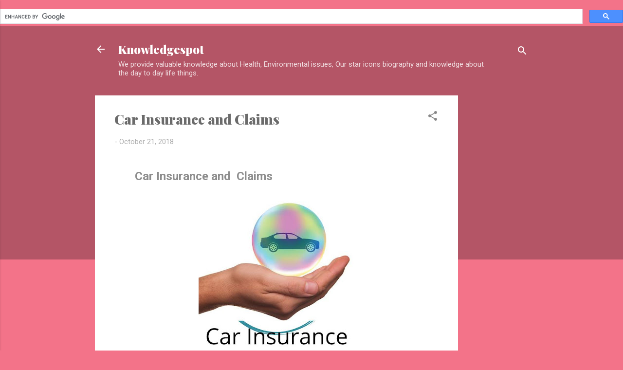

--- FILE ---
content_type: text/html; charset=utf-8
request_url: https://www.google.com/recaptcha/api2/aframe
body_size: 114
content:
<!DOCTYPE HTML><html><head><meta http-equiv="content-type" content="text/html; charset=UTF-8"></head><body><script nonce="gd4TSfIeQm02JpHrjHpbBw">/** Anti-fraud and anti-abuse applications only. See google.com/recaptcha */ try{var clients={'sodar':'https://pagead2.googlesyndication.com/pagead/sodar?'};window.addEventListener("message",function(a){try{if(a.source===window.parent){var b=JSON.parse(a.data);var c=clients[b['id']];if(c){var d=document.createElement('img');d.src=c+b['params']+'&rc='+(localStorage.getItem("rc::a")?sessionStorage.getItem("rc::b"):"");window.document.body.appendChild(d);sessionStorage.setItem("rc::e",parseInt(sessionStorage.getItem("rc::e")||0)+1);localStorage.setItem("rc::h",'1768549985880');}}}catch(b){}});window.parent.postMessage("_grecaptcha_ready", "*");}catch(b){}</script></body></html>

--- FILE ---
content_type: text/plain
request_url: https://www.google-analytics.com/j/collect?v=1&_v=j102&a=634614354&t=pageview&_s=1&dl=https%3A%2F%2Fwww.hdbranda.xyz%2F2018%2F10%2Fcar-insurance-and-claims.html&ul=en-us%40posix&dt=Car%20Insurance%20and%20Claims&sr=1280x720&vp=1280x720&_u=IEBAAEABAAAAACAAI~&jid=1659714238&gjid=976682746&cid=481474753.1768549977&tid=UA-125982329-3&_gid=274582001.1768549977&_r=1&_slc=1&z=1240721486
body_size: -449
content:
2,cG-PEBK9XK570